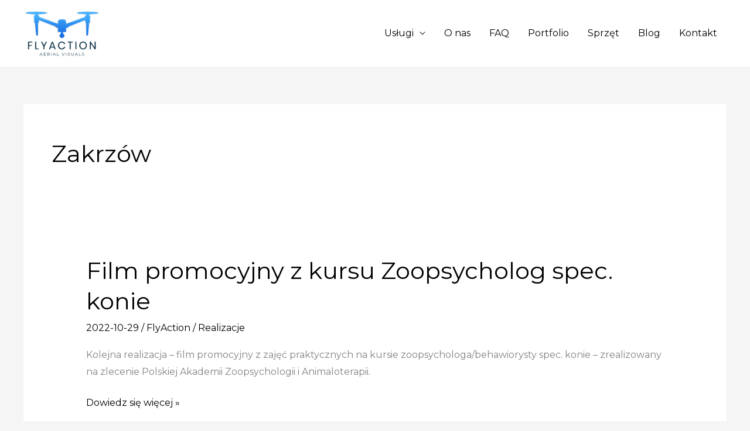

--- FILE ---
content_type: text/css
request_url: https://flyaction.eu/wp-content/cache/autoptimize/css/autoptimize_single_6b419f73532eb375d81e3be48cf78555.css
body_size: 652
content:
.elementor-855 .elementor-element.elementor-element-91cdf3f:not(.elementor-motion-effects-element-type-background),.elementor-855 .elementor-element.elementor-element-91cdf3f>.elementor-motion-effects-container>.elementor-motion-effects-layer{background-color:#ededed;background-image:url("https://flyaction.eu/wp-content/uploads/2021/03/vlogger-img-07.jpg");background-position:top center;background-repeat:no-repeat;background-size:cover}.elementor-855 .elementor-element.elementor-element-91cdf3f>.elementor-background-overlay{background-color:#000;opacity:.35;transition:background .3s,border-radius .3s,opacity .3s}.elementor-855 .elementor-element.elementor-element-91cdf3f{transition:background .3s,border .3s,border-radius .3s,box-shadow .3s;padding:80px 50px}.elementor-bc-flex-widget .elementor-855 .elementor-element.elementor-element-2aa4f4f4.elementor-column .elementor-widget-wrap{align-items:center}.elementor-855 .elementor-element.elementor-element-2aa4f4f4.elementor-column.elementor-element[data-element_type="column"]>.elementor-widget-wrap.elementor-element-populated{align-content:center;align-items:center}.elementor-855 .elementor-element.elementor-element-2aa4f4f4>.elementor-widget-wrap>.elementor-widget:not(.elementor-widget__width-auto):not(.elementor-widget__width-initial):not(:last-child):not(.elementor-absolute){margin-block-end:30px}.elementor-855 .elementor-element.elementor-element-6ad0ad06 .elementor-icon-list-items:not(.elementor-inline-items) .elementor-icon-list-item:not(:last-child){padding-block-end:calc(30px/2)}.elementor-855 .elementor-element.elementor-element-6ad0ad06 .elementor-icon-list-items:not(.elementor-inline-items) .elementor-icon-list-item:not(:first-child){margin-block-start:calc(30px/2)}.elementor-855 .elementor-element.elementor-element-6ad0ad06 .elementor-icon-list-items.elementor-inline-items .elementor-icon-list-item{margin-inline:calc(30px/2)}.elementor-855 .elementor-element.elementor-element-6ad0ad06 .elementor-icon-list-items.elementor-inline-items{margin-inline:calc(-30px/2)}.elementor-855 .elementor-element.elementor-element-6ad0ad06 .elementor-icon-list-items.elementor-inline-items .elementor-icon-list-item:after{inset-inline-end:calc(-30px/2)}.elementor-855 .elementor-element.elementor-element-6ad0ad06 .elementor-icon-list-icon i{transition:color .3s}.elementor-855 .elementor-element.elementor-element-6ad0ad06 .elementor-icon-list-icon svg{transition:fill .3s}.elementor-855 .elementor-element.elementor-element-6ad0ad06{--e-icon-list-icon-size:14px;--icon-vertical-offset:0px}.elementor-855 .elementor-element.elementor-element-6ad0ad06 .elementor-icon-list-item>.elementor-icon-list-text,.elementor-855 .elementor-element.elementor-element-6ad0ad06 .elementor-icon-list-item>a{font-size:18px;font-weight:700;text-decoration:none}.elementor-855 .elementor-element.elementor-element-6ad0ad06 .elementor-icon-list-text{color:#fff;transition:color .3s}.elementor-855 .elementor-element.elementor-element-6ad0ad06 .elementor-icon-list-item:hover .elementor-icon-list-text{color:#1363df}.elementor-855 .elementor-element.elementor-element-b41fb5f .elementor-icon-list-item:not(:last-child):after{content:"";height:50%;border-color:#ddd}.elementor-855 .elementor-element.elementor-element-b41fb5f .elementor-icon-list-items:not(.elementor-inline-items) .elementor-icon-list-item:not(:last-child):after{border-block-start-style:solid;border-block-start-width:1px}.elementor-855 .elementor-element.elementor-element-b41fb5f .elementor-icon-list-items.elementor-inline-items .elementor-icon-list-item:not(:last-child):after{border-inline-start-style:solid}.elementor-855 .elementor-element.elementor-element-b41fb5f .elementor-inline-items .elementor-icon-list-item:not(:last-child):after{border-inline-start-width:1px}.elementor-855 .elementor-element.elementor-element-b41fb5f .elementor-icon-list-icon i{transition:color .3s}.elementor-855 .elementor-element.elementor-element-b41fb5f .elementor-icon-list-icon svg{transition:fill .3s}.elementor-855 .elementor-element.elementor-element-b41fb5f{--e-icon-list-icon-size:14px;--icon-vertical-offset:0px}.elementor-855 .elementor-element.elementor-element-b41fb5f .elementor-icon-list-item>.elementor-icon-list-text,.elementor-855 .elementor-element.elementor-element-b41fb5f .elementor-icon-list-item>a{font-size:12px}.elementor-855 .elementor-element.elementor-element-b41fb5f .elementor-icon-list-text{color:#fff;transition:color .3s}.elementor-bc-flex-widget .elementor-855 .elementor-element.elementor-element-1109057c.elementor-column .elementor-widget-wrap{align-items:center}.elementor-855 .elementor-element.elementor-element-1109057c.elementor-column.elementor-element[data-element_type="column"]>.elementor-widget-wrap.elementor-element-populated{align-content:center;align-items:center}.elementor-855 .elementor-element.elementor-element-63852fa1 .elementor-icon-list-items:not(.elementor-inline-items) .elementor-icon-list-item:not(:last-child){padding-block-end:calc(30px/2)}.elementor-855 .elementor-element.elementor-element-63852fa1 .elementor-icon-list-items:not(.elementor-inline-items) .elementor-icon-list-item:not(:first-child){margin-block-start:calc(30px/2)}.elementor-855 .elementor-element.elementor-element-63852fa1 .elementor-icon-list-items.elementor-inline-items .elementor-icon-list-item{margin-inline:calc(30px/2)}.elementor-855 .elementor-element.elementor-element-63852fa1 .elementor-icon-list-items.elementor-inline-items{margin-inline:calc(-30px/2)}.elementor-855 .elementor-element.elementor-element-63852fa1 .elementor-icon-list-items.elementor-inline-items .elementor-icon-list-item:after{inset-inline-end:calc(-30px/2)}.elementor-855 .elementor-element.elementor-element-63852fa1 .elementor-icon-list-icon i{transition:color .3s}.elementor-855 .elementor-element.elementor-element-63852fa1 .elementor-icon-list-icon svg{transition:fill .3s}.elementor-855 .elementor-element.elementor-element-63852fa1{--e-icon-list-icon-size:14px;--icon-vertical-offset:0px}.elementor-855 .elementor-element.elementor-element-63852fa1 .elementor-icon-list-item>.elementor-icon-list-text,.elementor-855 .elementor-element.elementor-element-63852fa1 .elementor-icon-list-item>a{font-size:18px;font-weight:600;text-decoration:none}.elementor-855 .elementor-element.elementor-element-63852fa1 .elementor-icon-list-text{color:#fff;transition:color .3s}.elementor-855 .elementor-element.elementor-element-63852fa1 .elementor-icon-list-item:hover .elementor-icon-list-text{color:#1363df}.elementor-855 .elementor-element.elementor-element-471f0532{text-align:end}.elementor-855 .elementor-element.elementor-element-471f0532 img{width:30%}@media(min-width:768px){.elementor-855 .elementor-element.elementor-element-2aa4f4f4{width:70%}.elementor-855 .elementor-element.elementor-element-1109057c{width:30%}}@media(max-width:1024px){.elementor-855 .elementor-element.elementor-element-91cdf3f{padding:50px 25px}.elementor-855 .elementor-element.elementor-element-2aa4f4f4>.elementor-widget-wrap>.elementor-widget:not(.elementor-widget__width-auto):not(.elementor-widget__width-initial):not(:last-child):not(.elementor-absolute){margin-block-end:20px}.elementor-855 .elementor-element.elementor-element-6ad0ad06 .elementor-icon-list-items:not(.elementor-inline-items) .elementor-icon-list-item:not(:last-child){padding-block-end:calc(20px/2)}.elementor-855 .elementor-element.elementor-element-6ad0ad06 .elementor-icon-list-items:not(.elementor-inline-items) .elementor-icon-list-item:not(:first-child){margin-block-start:calc(20px/2)}.elementor-855 .elementor-element.elementor-element-6ad0ad06 .elementor-icon-list-items.elementor-inline-items .elementor-icon-list-item{margin-inline:calc(20px/2)}.elementor-855 .elementor-element.elementor-element-6ad0ad06 .elementor-icon-list-items.elementor-inline-items{margin-inline:calc(-20px/2)}.elementor-855 .elementor-element.elementor-element-6ad0ad06 .elementor-icon-list-items.elementor-inline-items .elementor-icon-list-item:after{inset-inline-end:calc(-20px/2)}.elementor-855 .elementor-element.elementor-element-6ad0ad06 .elementor-icon-list-item>.elementor-icon-list-text,.elementor-855 .elementor-element.elementor-element-6ad0ad06 .elementor-icon-list-item>a{font-size:15px}.elementor-855 .elementor-element.elementor-element-b41fb5f .elementor-icon-list-item>.elementor-icon-list-text,.elementor-855 .elementor-element.elementor-element-b41fb5f .elementor-icon-list-item>a{font-size:10px}.elementor-855 .elementor-element.elementor-element-63852fa1 .elementor-icon-list-items:not(.elementor-inline-items) .elementor-icon-list-item:not(:last-child){padding-block-end:calc(20px/2)}.elementor-855 .elementor-element.elementor-element-63852fa1 .elementor-icon-list-items:not(.elementor-inline-items) .elementor-icon-list-item:not(:first-child){margin-block-start:calc(20px/2)}.elementor-855 .elementor-element.elementor-element-63852fa1 .elementor-icon-list-items.elementor-inline-items .elementor-icon-list-item{margin-inline:calc(20px/2)}.elementor-855 .elementor-element.elementor-element-63852fa1 .elementor-icon-list-items.elementor-inline-items{margin-inline:calc(-20px/2)}.elementor-855 .elementor-element.elementor-element-63852fa1 .elementor-icon-list-items.elementor-inline-items .elementor-icon-list-item:after{inset-inline-end:calc(-20px/2)}.elementor-855 .elementor-element.elementor-element-63852fa1 .elementor-icon-list-item>.elementor-icon-list-text,.elementor-855 .elementor-element.elementor-element-63852fa1 .elementor-icon-list-item>a{font-size:15px}.elementor-855 .elementor-element.elementor-element-471f0532 img{width:40%}}@media(max-width:767px){.elementor-855 .elementor-element.elementor-element-91cdf3f{padding:25px 50px}.elementor-855 .elementor-element.elementor-element-6ad0ad06 .elementor-icon-list-items:not(.elementor-inline-items) .elementor-icon-list-item:not(:last-child){padding-block-end:calc(20px/2)}.elementor-855 .elementor-element.elementor-element-6ad0ad06 .elementor-icon-list-items:not(.elementor-inline-items) .elementor-icon-list-item:not(:first-child){margin-block-start:calc(20px/2)}.elementor-855 .elementor-element.elementor-element-6ad0ad06 .elementor-icon-list-items.elementor-inline-items .elementor-icon-list-item{margin-inline:calc(20px/2)}.elementor-855 .elementor-element.elementor-element-6ad0ad06 .elementor-icon-list-items.elementor-inline-items{margin-inline:calc(-20px/2)}.elementor-855 .elementor-element.elementor-element-6ad0ad06 .elementor-icon-list-items.elementor-inline-items .elementor-icon-list-item:after{inset-inline-end:calc(-20px/2)}.elementor-855 .elementor-element.elementor-element-6ad0ad06 .elementor-icon-list-item>.elementor-icon-list-text,.elementor-855 .elementor-element.elementor-element-6ad0ad06 .elementor-icon-list-item>a{font-size:14px}.elementor-855 .elementor-element.elementor-element-b41fb5f .elementor-icon-list-item>.elementor-icon-list-text,.elementor-855 .elementor-element.elementor-element-b41fb5f .elementor-icon-list-item>a{font-size:8px}.elementor-855 .elementor-element.elementor-element-63852fa1 .elementor-icon-list-items:not(.elementor-inline-items) .elementor-icon-list-item:not(:last-child){padding-block-end:calc(10px/2)}.elementor-855 .elementor-element.elementor-element-63852fa1 .elementor-icon-list-items:not(.elementor-inline-items) .elementor-icon-list-item:not(:first-child){margin-block-start:calc(10px/2)}.elementor-855 .elementor-element.elementor-element-63852fa1 .elementor-icon-list-items.elementor-inline-items .elementor-icon-list-item{margin-inline:calc(10px/2)}.elementor-855 .elementor-element.elementor-element-63852fa1 .elementor-icon-list-items.elementor-inline-items{margin-inline:calc(-10px/2)}.elementor-855 .elementor-element.elementor-element-63852fa1 .elementor-icon-list-items.elementor-inline-items .elementor-icon-list-item:after{inset-inline-end:calc(-10px/2)}.elementor-855 .elementor-element.elementor-element-63852fa1 .elementor-icon-list-item>.elementor-icon-list-text,.elementor-855 .elementor-element.elementor-element-63852fa1 .elementor-icon-list-item>a{font-size:14px}.elementor-855 .elementor-element.elementor-element-471f0532{text-align:center}.elementor-855 .elementor-element.elementor-element-471f0532 img{width:30%}}@media(min-width:1025px){.elementor-855 .elementor-element.elementor-element-91cdf3f:not(.elementor-motion-effects-element-type-background),.elementor-855 .elementor-element.elementor-element-91cdf3f>.elementor-motion-effects-container>.elementor-motion-effects-layer{background-attachment:fixed}}